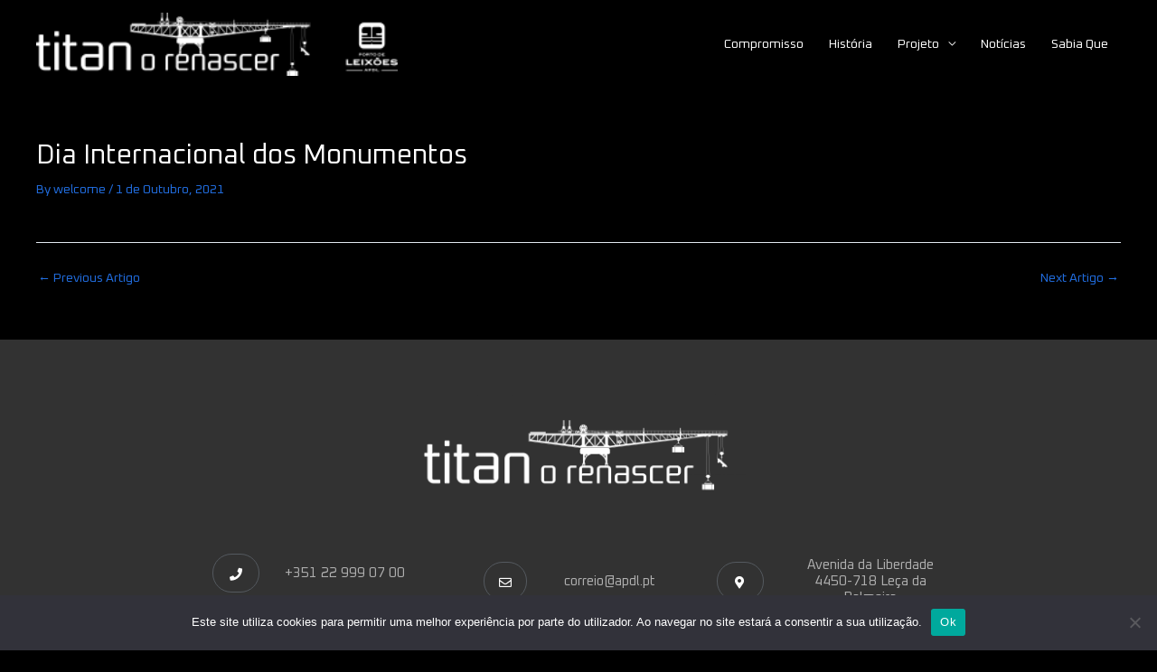

--- FILE ---
content_type: text/css
request_url: https://titan-apdl.pt/wp-content/uploads/elementor/css/post-1957.css?ver=1763965923
body_size: 3
content:
.elementor-1957 .elementor-element.elementor-element-65b3a11 .elementor-wrapper{--video-aspect-ratio:1.77777;}

--- FILE ---
content_type: text/css
request_url: https://titan-apdl.pt/wp-content/uploads/elementor/css/post-903.css?ver=1763912000
body_size: 977
content:
.elementor-903 .elementor-element.elementor-element-d925ce3:not(.elementor-motion-effects-element-type-background), .elementor-903 .elementor-element.elementor-element-d925ce3 > .elementor-motion-effects-container > .elementor-motion-effects-layer{background-color:#323232;}.elementor-903 .elementor-element.elementor-element-d925ce3{transition:background 0.3s, border 0.3s, border-radius 0.3s, box-shadow 0.3s;padding:50px 0px 0px 0px;}.elementor-903 .elementor-element.elementor-element-d925ce3 > .elementor-background-overlay{transition:background 0.3s, border-radius 0.3s, opacity 0.3s;}.elementor-903 .elementor-element.elementor-element-ca90a59 > .elementor-container > .elementor-column > .elementor-widget-wrap{align-content:center;align-items:center;}.elementor-903 .elementor-element.elementor-element-aead56c > .elementor-element-populated{margin:0px 0px 0px 0px;--e-column-margin-right:0px;--e-column-margin-left:0px;padding:0px 0px 0px 0px;}.elementor-903 .elementor-element.elementor-element-8c67373 > .elementor-container > .elementor-column > .elementor-widget-wrap{align-content:center;align-items:center;}.elementor-903 .elementor-element.elementor-element-8c67373:not(.elementor-motion-effects-element-type-background), .elementor-903 .elementor-element.elementor-element-8c67373 > .elementor-motion-effects-container > .elementor-motion-effects-layer{background-color:#323232;}.elementor-903 .elementor-element.elementor-element-8c67373{transition:background 0.3s, border 0.3s, border-radius 0.3s, box-shadow 0.3s;padding:0px 0px 0px 0px;}.elementor-903 .elementor-element.elementor-element-8c67373 > .elementor-background-overlay{transition:background 0.3s, border-radius 0.3s, opacity 0.3s;}.elementor-903 .elementor-element.elementor-element-a135f0e > .elementor-element-populated{margin:0px 0px 0px 0px;--e-column-margin-right:0px;--e-column-margin-left:0px;}.elementor-903 .elementor-element.elementor-element-00cb27f > .elementor-container > .elementor-column > .elementor-widget-wrap{align-content:center;align-items:center;}.elementor-bc-flex-widget .elementor-903 .elementor-element.elementor-element-c7cc9cc.elementor-column .elementor-widget-wrap{align-items:center;}.elementor-903 .elementor-element.elementor-element-c7cc9cc.elementor-column.elementor-element[data-element_type="column"] > .elementor-widget-wrap.elementor-element-populated{align-content:center;align-items:center;}.elementor-903 .elementor-element.elementor-element-c7cc9cc > .elementor-element-populated{margin:0px 0px 0px 0px;--e-column-margin-right:0px;--e-column-margin-left:0px;}.elementor-903 .elementor-element.elementor-element-e113e04 .elementor-button{background-color:rgba(0,0,0,0);fill:#ffffff;color:#ffffff;border-style:solid;border-width:1px 1px 1px 1px;border-color:#54595F;border-radius:100px 100px 100px 100px;padding:15px 18px 12px 18px;}.elementor-bc-flex-widget .elementor-903 .elementor-element.elementor-element-ca2805d.elementor-column .elementor-widget-wrap{align-items:center;}.elementor-903 .elementor-element.elementor-element-ca2805d.elementor-column.elementor-element[data-element_type="column"] > .elementor-widget-wrap.elementor-element-populated{align-content:center;align-items:center;}.elementor-903 .elementor-element.elementor-element-5b66ece > .elementor-widget-container{margin:0px 0px 0px 0px;}.elementor-903 .elementor-element.elementor-element-5b66ece{text-align:left;}.elementor-903 .elementor-element.elementor-element-5b66ece .elementor-heading-title{color:#AFAFAF;}.elementor-903 .elementor-element.elementor-element-92f4c87 > .elementor-widget-container{margin:0px 0px 0px 0px;}.elementor-903 .elementor-element.elementor-element-92f4c87{text-align:right;}.elementor-903 .elementor-element.elementor-element-92f4c87 .elementor-heading-title{color:#AFAFAF;}.elementor-903 .elementor-element.elementor-element-3bf2bd1 > .elementor-container > .elementor-column > .elementor-widget-wrap{align-content:center;align-items:center;}.elementor-bc-flex-widget .elementor-903 .elementor-element.elementor-element-1610118.elementor-column .elementor-widget-wrap{align-items:center;}.elementor-903 .elementor-element.elementor-element-1610118.elementor-column.elementor-element[data-element_type="column"] > .elementor-widget-wrap.elementor-element-populated{align-content:center;align-items:center;}.elementor-903 .elementor-element.elementor-element-4cbe6ec .elementor-button{background-color:rgba(0,0,0,0);font-size:1em;line-height:0em;fill:#ffffff;color:#ffffff;border-style:solid;border-width:1px 1px 1px 1px;border-color:#54595f;border-radius:100px 100px 100px 100px;padding:15px 16px 12px 16px;}.elementor-bc-flex-widget .elementor-903 .elementor-element.elementor-element-86daa5b.elementor-column .elementor-widget-wrap{align-items:center;}.elementor-903 .elementor-element.elementor-element-86daa5b.elementor-column.elementor-element[data-element_type="column"] > .elementor-widget-wrap.elementor-element-populated{align-content:center;align-items:center;}.elementor-903 .elementor-element.elementor-element-1d3083a > .elementor-widget-container{margin:0px 0px 0px 0px;}.elementor-903 .elementor-element.elementor-element-1d3083a{text-align:center;}.elementor-903 .elementor-element.elementor-element-1d3083a .elementor-heading-title{color:#afafaf;}.elementor-903 .elementor-element.elementor-element-f9806ab > .elementor-element-populated{margin:0px 0px 0px 0px;--e-column-margin-right:0px;--e-column-margin-left:0px;}.elementor-903 .elementor-element.elementor-element-40fff58 > .elementor-container > .elementor-column > .elementor-widget-wrap{align-content:center;align-items:center;}.elementor-bc-flex-widget .elementor-903 .elementor-element.elementor-element-62ae75b.elementor-column .elementor-widget-wrap{align-items:center;}.elementor-903 .elementor-element.elementor-element-62ae75b.elementor-column.elementor-element[data-element_type="column"] > .elementor-widget-wrap.elementor-element-populated{align-content:center;align-items:center;}.elementor-903 .elementor-element.elementor-element-66139a8 .elementor-button{background-color:rgba(0,0,0,0);font-size:1em;line-height:0em;fill:#ffffff;color:#ffffff;border-style:solid;border-width:1px 1px 1px 1px;border-color:#54595f;border-radius:100px 100px 100px 100px;padding:15px 20px 12px 19px;}.elementor-bc-flex-widget .elementor-903 .elementor-element.elementor-element-cc99bd9.elementor-column .elementor-widget-wrap{align-items:center;}.elementor-903 .elementor-element.elementor-element-cc99bd9.elementor-column.elementor-element[data-element_type="column"] > .elementor-widget-wrap.elementor-element-populated{align-content:center;align-items:center;}.elementor-903 .elementor-element.elementor-element-289fc50 > .elementor-widget-container{margin:0px 0px 0px 0px;}.elementor-903 .elementor-element.elementor-element-289fc50{text-align:center;}.elementor-903 .elementor-element.elementor-element-289fc50 .elementor-heading-title{color:#afafaf;}.elementor-903 .elementor-element.elementor-element-b3334bb:not(.elementor-motion-effects-element-type-background), .elementor-903 .elementor-element.elementor-element-b3334bb > .elementor-motion-effects-container > .elementor-motion-effects-layer{background-color:#323232;}.elementor-903 .elementor-element.elementor-element-b3334bb{transition:background 0.3s, border 0.3s, border-radius 0.3s, box-shadow 0.3s;padding:20px 0px 50px 0px;}.elementor-903 .elementor-element.elementor-element-b3334bb > .elementor-background-overlay{transition:background 0.3s, border-radius 0.3s, opacity 0.3s;}.elementor-903 .elementor-element.elementor-element-41d73df:not(.elementor-motion-effects-element-type-background), .elementor-903 .elementor-element.elementor-element-41d73df > .elementor-motion-effects-container > .elementor-motion-effects-layer{background-color:#191919;}.elementor-903 .elementor-element.elementor-element-41d73df{transition:background 0.3s, border 0.3s, border-radius 0.3s, box-shadow 0.3s;padding:0px 0px 0px 0px;}.elementor-903 .elementor-element.elementor-element-41d73df > .elementor-background-overlay{transition:background 0.3s, border-radius 0.3s, opacity 0.3s;}.elementor-903 .elementor-element.elementor-element-92a1e31 > .elementor-element-populated{text-align:center;}@media(min-width:768px){.elementor-903 .elementor-element.elementor-element-59f178b{width:12%;}.elementor-903 .elementor-element.elementor-element-a135f0e{width:27%;}.elementor-903 .elementor-element.elementor-element-c7cc9cc{width:30.736%;}.elementor-903 .elementor-element.elementor-element-ca2805d{width:69.26%;}.elementor-903 .elementor-element.elementor-element-eab628f{width:22%;}.elementor-903 .elementor-element.elementor-element-1610118{width:30%;}.elementor-903 .elementor-element.elementor-element-86daa5b{width:69.996%;}.elementor-903 .elementor-element.elementor-element-f9806ab{width:27%;}.elementor-903 .elementor-element.elementor-element-62ae75b{width:30.303%;}.elementor-903 .elementor-element.elementor-element-cc99bd9{width:69.693%;}.elementor-903 .elementor-element.elementor-element-93b8b2e{width:12%;}}@media(max-width:1024px) and (min-width:768px){.elementor-903 .elementor-element.elementor-element-04d3aa2{width:33%;}.elementor-903 .elementor-element.elementor-element-aead56c{width:33%;}.elementor-903 .elementor-element.elementor-element-98bcdf8{width:33%;}.elementor-903 .elementor-element.elementor-element-59f178b{width:100%;}.elementor-903 .elementor-element.elementor-element-a135f0e{width:33%;}.elementor-903 .elementor-element.elementor-element-eab628f{width:33%;}.elementor-903 .elementor-element.elementor-element-f9806ab{width:33%;}.elementor-903 .elementor-element.elementor-element-93b8b2e{width:100%;}}@media(max-width:1024px){.elementor-903 .elementor-element.elementor-element-aead56c > .elementor-element-populated{padding:0px 0px 0px 0px;}.elementor-903 .elementor-element.elementor-element-59f178b > .elementor-element-populated{margin:0px 0px 0px 0px;--e-column-margin-right:0px;--e-column-margin-left:0px;padding:0px 0px 0px 0px;}.elementor-903 .elementor-element.elementor-element-5b66ece{text-align:center;}.elementor-903 .elementor-element.elementor-element-92f4c87{text-align:center;}.elementor-903 .elementor-element.elementor-element-1d3083a{text-align:center;}.elementor-903 .elementor-element.elementor-element-289fc50{text-align:center;}.elementor-903 .elementor-element.elementor-element-93b8b2e > .elementor-element-populated{margin:0px 0px 0px 0px;--e-column-margin-right:0px;--e-column-margin-left:0px;padding:0px 0px 0px 0px;}}@media(max-width:767px){.elementor-903 .elementor-element.elementor-element-aead56c > .elementor-element-populated{margin:0px 0px 0px 0px;--e-column-margin-right:0px;--e-column-margin-left:0px;padding:0px 0px 0px 0px;}}